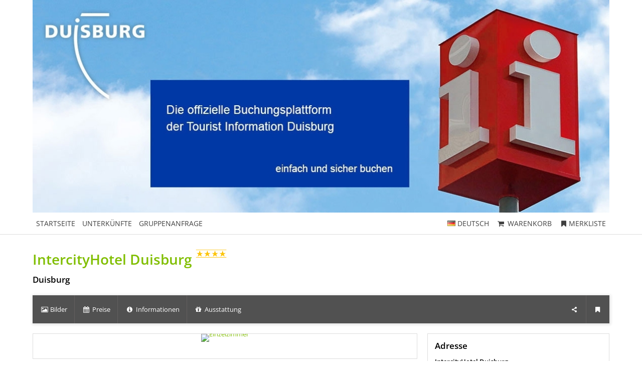

--- FILE ---
content_type: text/html; charset=UTF-8
request_url: https://tportal.tomas.travel/duisburgconvention/ukv/house/TUR00020110065140455
body_size: 13549
content:






<!DOCTYPE html>
<html lang="de" class="no-js">
<head>
    <meta charset="utf-8">
    <title>IntercityHotel Duisburg Duisburg | Duisburg Portal Unterkünfte</title>
    <script type="application/ld+json">

        {
            "@context" : "https://schema.org",
            "@type" : "WebSite",
            "name" : "Holidu Smart Destination",
            "url" : "https://tportal.tomas.travel/"
        }

</script>
    <meta name="viewport" content="width=device-width, initial-scale=1, maximum-scale=1, user-scalable=no">
<meta name="keywords" content="IntercityHotel Duisburg, Duisburg, " />
<meta name="description" content=" Für einen angenehmen und entspannten Aufenthalt sorgen 176  modern eingerichtete und schallisolierte Zimmer. Zur allgemeinen Ausstattung  zählen neben..." />
<meta name="language" content="de" />
<meta property="og:site_name" content="IntercityHotel Duisburg Duisburg | Duisburg Portal Unterkünfte" />
<meta property="og:title" content="IntercityHotel Duisburg Duisburg | Duisburg Portal Unterkünfte" />
<meta property="og:type" content="article" />
<meta property="og:url" content="https://tportal.toubiz.de/duisburgconvention/ukv/house/TUR00020110065140455" />
<meta property="og:description" content=" Für einen angenehmen und entspannten Aufenthalt sorgen 176  modern eingerichtete und schallisolierte Zimmer. Zur allgemeinen Ausstattung  zählen neben..." />
<meta property="og:image" content="https://cdn.tomas-travel.com/city/repository/TUR00020110065140455/TBX00020050000221441/TUR00020110250718056_sized_240_0.jpg" />
<meta property="og:image" content="https://cdn.tomas-travel.com/city/repository/TUR00020110065140455/TBX00020050000221441/TUR00020110250717642_sized_240_0.jpg" />
<meta property="og:image" content="https://cdn.tomas-travel.com/city/repository/TUR00020110065140455/TBX00020050000221441/TUR00020110250717730_sized_240_0.jpg" />
<meta property="og:image" content="https://cdn.tomas-travel.com/city/repository/TUR00020110065140455/TBX00020050000221441/TUR00020110250717914_sized_240_0.jpg" />
<meta property="og:image" content="https://cdn.tomas-travel.com/city/repository/TUR00020110065140455/TBX00020050000221441/TUR00020110250868461_sized_240_0.jpg" />
<meta property="og:image" content="https://cdn.tomas-travel.com/city/repository/TUR00020110065140455/TBX00020050000221441/TUR00020110250718099_sized_240_0.jpg" />
<link rel="canonical" href="https://tportal.toubiz.de/duisburgconvention/ukv/house/TUR00020110065140455" />
    <link rel="stylesheet" href="/default/ng/css/tp-taurus.min.css">

    <link rel="stylesheet" href="/duisburgconvention/ng/css/theme.css">
    <link rel="icon" type="image/png" href="/duisburgconvention/img/favicon.png" />
    <link href="/duisburgconvention/img/favicon.png" rel="apple-touch-icon-precomposed" />


    <script type="text/javascript">


        var configName = 'duisburgconvention';
        var ttlanguage = 'de';
        var ttModuleName = 'ukv';
        var loadDynamicWhiteList = false;
        var showCalendarLegend = false;
        var showFullDarkGreenDaysOnly = false;
        var TP_MAP_NEW_INFOWINDOW = true;
        var TP_MAP_INTEGRATION = 'google';
        var TP_MAP_GOOGLE_KEY = '';
        var TP_COOKIECONSENT = '0';
        var TP_TRUSTYOUKEY = '14f7ff72-72e8-44c6-a750-4b232b5bd27f';
        var showIFrameVersion=false;
        
        
        function addslashes(str) {
            str = str.replace(/\\/g, '\\\\');
            str = str.replace(/\'/g, '\\\'');
            str = str.replace(/\"/g, '\\"');
            str = str.replace(/\0/g, '\\0');
            return str;
        }
        

    </script>

        
<script type="text/javascript">
    var allowedCookieConsent = false;
</script>


    <script src="/default/ng/js/tp-taurus-head.min.js"></script>



<script>
    var idCustomDimensionRate = '3';

    
    // initialize dataLayer
    var dataLayer = dataLayer || [];

    // pages to trigger product impressions
    function measureProductImpression() {
        return !!document.querySelector('body.tp-ukv-, body.tp-ukv-result, body.tp-ukv-search, body.tp-offer-, body.tp-offer-search, body.tp-artikel-, body.tp-package-, body.tp-guide-, body.tp-ticket-, body.tp-experience-');
    }

    // pages to trigger product details
    function measureProductDetail() {
        return !!document.querySelector('body.tp-ukv-house, body.tp-offer-detail, body.tp-artikel-detail, body.tp-package-detail1, body.tp-guide-detail, body.tp-ticket-detail2, body.tp-experience-detail');
    }

    // measure product clicks
    function measureProductClick() {
        return !!document.querySelector('body.tp-ukv-, body.tp-ukv-result, body.tp-ukv-search, body.tp-offer-, body.tp-offer-search, body.tp-artikel-, body.tp-package-, body.tp-guide-, body.tp-ticket-, body.tp-experience-');
    }

    // Measuring Checkout
    function measureCheckout() {
        return !!document.querySelector('body.tp-shoppingcart-');
    }

    function measurePurchase() {
        return !!document.querySelector('body.tp-shoppingcart-bookingsuccess');
    }

    function measureAddToCart() {
        return !!document.getElementById('EET_AddToCart');
    }

    function measureRemoveFromCart() {
        return !!document.getElementById('EET_RemoveFromCart');
    }

    /*
     * create google product impression object
     */
    function createProductImpression(beginIndex, endIndex) {
        // '.tb-results__list > li' => results for experience module
        var serviceProviders = document.querySelectorAll('.js-tp-results-container .js-tp-results-item, .tb-results__list > li');

        var paging_currentpage = document.querySelector('[data-gtm_paging_currentpage]') ? document.querySelector('[data-gtm_paging_currentpage]').dataset.gtm_paging_currentpage : 1;
        var googleImpressions  = [];
        var currencyCode = "EUR";
        var totalPrice = 0;
        beginIndex = beginIndex || 0;
        endIndex = endIndex || serviceProviders.length - 1;

        for (var index = beginIndex; index <= endIndex; index++) {
            var id       = serviceProviders[index].dataset.gtm_id       || (serviceProviders[index].querySelector('[data-gtm_id]') ? serviceProviders[index].querySelector('[data-gtm_id]').dataset.gtm_id : '');
            var name     = serviceProviders[index].dataset.gtm_name     || (serviceProviders[index].querySelector('[data-gtm_name]') ? serviceProviders[index].querySelector('[data-gtm_name]').dataset.gtm_name : '');
            var brand    = serviceProviders[index].dataset.gtm_brand    || (serviceProviders[index].querySelector('[data-gtm_brand]') ? serviceProviders[index].querySelector('[data-gtm_brand]').dataset.gtm_brand : '');
            var price    = serviceProviders[index].dataset.gtm_price    || (serviceProviders[index].querySelector('[data-gtm_price]') ? serviceProviders[index].querySelector('[data-gtm_price]').dataset.gtm_price : 0);
            var variant  = serviceProviders[index].dataset.gtm_variant  || (serviceProviders[index].querySelector('[data-gtm_variant]') ? serviceProviders[index].querySelector('[data-gtm_variant]').dataset.gtm_variant : '');
            var category = serviceProviders[index].dataset.gtm_category || (serviceProviders[index].querySelector('[data-gtm_category]') ? serviceProviders[index].querySelector('[data-gtm_category]').dataset.gtm_category : '');

            if (id || name) {
                googleImpressions.push({
                   'item_name': name, // Name Leistungsträger
                   'item_id': id, // TOMAS-ID
                   'price': parseFloat(price), // Liste: Ab-Preis; Vakanz: echter Preis
                   'item_brand': name, // Name Leistungsträger
                   'item_category': category, // touristicType
                   'item_variant': variant, // Name der Leistung
                   'item_list_name': 'Search Results', //
                   'index': ((paging_currentpage - 1) * 10) + index, // Position in der Trefferliste
                 });
                totalPrice += parseFloat(price);
            }
        };

        // all service providers should have the same currency so we take only the first value we get.
        var currency = document.querySelector('[data-gtm_currency]') ? document.querySelector('[data-gtm_currency]').dataset.gtm_currency : '';

        var productImpression = {
            'event': 'view_item_list',
            'ecommerce': {
                'currency': currency,
                'value': parseFloat(totalPrice),
                'items': googleImpressions
            }
        }

        return productImpression;
    }

    /*
     * create google product detail object
     */
    function createProductDetail() {
        var googleProducts = [];

        var id       = document.querySelector('[data-gtm_id]') ? document.querySelector('[data-gtm_id]').dataset.gtm_id : '';
        var name     = document.querySelector('[data-gtm_name]') ? document.querySelector('[data-gtm_name]').dataset.gtm_name : '';
        var brand    = document.querySelector('[data-gtm_brand]') ? document.querySelector('[data-gtm_brand]').dataset.gtm_brand : name;
        var price    = document.querySelector('[data-gtm_price]') ? document.querySelector('[data-gtm_price]').dataset.gtm_price : 0;
        var category = document.querySelector('[data-gtm_category]') ? document.querySelector('[data-gtm_category]').dataset.gtm_category : '';
        var variant  = document.querySelector('[data-gtm_variant]') ? document.querySelector('[data-gtm_variant]').dataset.gtm_variant : '';
        var currencyCode = document.querySelector('[data-gtm_currency]') ? document.querySelector('[data-gtm_currency]').dataset.gtm_currency : 'EUR';
        if (id || name) {
            googleProducts.push({
                'item_name': name, // Name Leistungsträger
                'item_id': id, // TOMAS-ID
                'price': parseFloat(price), // Liste: Ab-Preis; Vakanz: echter Preis
                'item_brand': brand, // Name Leistungsträger
                'item_category': category, // touristicType
                'item_variant': variant // Name der Leistung
            });
        }

        var productDetail = {
            'event': 'view_item',
            'ecommerce': {
                'currency': currencyCode,
                'value': parseFloat(price),
                'items': googleProducts
            }
        }

        return productDetail;
    }

    /*
     * create google checkout object
     */
    function createCheckout(step) {
        var cartItems = document.querySelectorAll('.cart-content .cart-item');
        var googleProducts = [];
        var currencyCode = "EUR";
        var totalPrice = 0;
        cartItems.forEach(function(cartItem, index) {
            var id       = cartItem.dataset.gtm_id;
            var name     = cartItem.dataset.gtm_name;
            var variant  = cartItem.dataset.gtm_variant;
            var price    = cartItem.dataset.gtm_price;
            var currency    = cartItem.dataset.gtm_currency;
            var category = cartItem.dataset.gtm_category;
            var quantity = cartItem.dataset.gtm_quantity;
            var rate     = cartItem.dataset.gtm_rate;

            if (id || name) {
                googleProduct = {
                    'item_name': name, // Name Leistungsträger
                    'item_id': id, // TOMAS-ID
                    'price': parseFloat(price), // Liste: Ab-Preis; Vakanz: echter Preis
                    'item_brand': name, // Name Leistungsträger
                    'item_category': category, // touristicType
                    'item_variant': variant, // Leistung
                    'quantity': parseInt(quantity, 10), // Anzahl
                    'index': index
                };
                currencyCode = currency;
                // Rate der gebuchten Leistung
                if (idCustomDimensionRate && rate) {
                    googleProduct['dimension' + idCustomDimensionRate] = rate;
                }

                totalPrice += (parseFloat(price) * parseFloat(quantity));
                googleProducts.push(googleProduct);
            }
        });
        var eventName = 'begin_checkout';
        // if (step == 1) {
        //     eventName = 'view_cart';
        // }
        var productCheckout = {
            'event': eventName,
            'ecommerce': {
                'currency': currencyCode,
                'value': parseFloat(totalPrice),
                'items': googleProducts,
                'step': step
            }
        }

        return productCheckout;
    }

    /*
     * create google product purchase object
     */
    function createPurchase() {
        var cartItems = document.querySelectorAll('.cart-content .cart-item');
        var googleProducts = [];

        var revenue     = document.querySelector('[data-gtm_revenue]') ? document.querySelector('[data-gtm_revenue]').dataset.gtm_revenue : '';
        var purchaseID  = document.querySelector('[data-gtm_purchase_id]') ? document.querySelector('[data-gtm_purchase_id]').dataset.gtm_purchase_id : '';
        var affiliation = document.querySelector('[data-gtm_affiliation]') ? document.querySelector('[data-gtm_affiliation]').dataset.gtm_affiliation : '';
        var currency = document.querySelector('[data-gtm_currency]') ? document.querySelector('[data-gtm_currency]').dataset.gtm_currency : 'EUR';

        cartItems.forEach(function(cartItem, index) {
            var id       = cartItem.dataset.gtm_id || (cartItem.querySelector('[data-gtm_id]') ? cartItem.querySelector('[data-gtm_id]').dataset.gtm_id : '');
            var name     = cartItem.dataset.gtm_name || (cartItem.querySelector('[data-gtm_name]') ? cartItem.querySelector('[data-gtm_name]').dataset.gtm_name : '');
            var variant  = cartItem.dataset.gtm_variant || (cartItem.querySelector('[data-gtm_variant]') ? cartItem.querySelector('[data-gtm_variant]').dataset.gtm_variant : '');
            var price    = cartItem.dataset.gtm_price || (cartItem.querySelector('[data-gtm_price]') ? cartItem.querySelector('[data-gtm_price]').dataset.gtm_price : '');
            var item_currency    = cartItem.dataset.gtm_currency || (cartItem.querySelector('[data-gtm_currency]') ? cartItem.querySelector('[data-gtm_currency]').dataset.gtm_currency : 'EUR');
            var category = cartItem.dataset.gtm_category || (cartItem.querySelector('[data-gtm_category]') ? cartItem.querySelector('[data-gtm_category]').dataset.gtm_category : '');
            var quantity = cartItem.dataset.gtm_quantity || (cartItem.querySelector('[data-gtm_quantity]') ? cartItem.querySelector('[data-gtm_quantity]').dataset.gtm_quantity : '');
            quantity = parseInt(quantity, 10);
            var dimensionFromID   = cartItem.dataset.gtm_custom_dimension_from_id || (cartItem.querySelector('[data-gtm_custom_dimension_from_id]') ? cartItem.querySelector('[data-gtm_custom_dimension_from_id]').dataset.gtm_custom_dimension_from_id : '');
            var dimensionNightsID = cartItem.dataset.gtm_custom_dimension_nights_id || (cartItem.querySelector('[data-gtm_custom_dimension_nights_id]') ? cartItem.querySelector('[data-gtm_custom_dimension_nights_id]').dataset.gtm_custom_dimension_nights_id : '');
            var dim1 = 'dimension' + parseInt(dimensionFromID, 10);
            var dim2 = 'dimension' + parseInt(dimensionNightsID, 10);
            var arrivalDate = cartItem.dataset.gtm_custom_dimension_from || (cartItem.querySelector('[data-gtm_custom_dimension_from]') ? cartItem.querySelector('[data-gtm_custom_dimension_from]').dataset.gtm_custom_dimension_from : '');
            var duration    = cartItem.dataset.gtm_custom_dimension_nights || (cartItem.querySelector('[data-gtm_custom_dimension_nights]') ? cartItem.querySelector('[data-gtm_custom_dimension_nights]').dataset.gtm_custom_dimension_nights : '');
            var rate = cartItem.dataset.gtm_rate || (cartItem.querySelector('[data-gtm_rate]') ? cartItem.querySelector('[data-gtm_rate]').dataset.gtm_rate : '');

            if (id || name) {
                var prod = {
                    'item_name': name,           // Name Leistungsträger
                    'item_id': id,               // TOMAS-ID
                    'price': parseFloat(price),         // Liste: Ab-Preis; Vakanz: echter Preis
                    'item_brand': name,          // Name Leistungsträger
                    'item_category': category,   // touristicType
                    'item_variant': variant,     // Leistung
                    'quantity': quantity,    // Anzahl
                    'index': index
                };

                // von-Datum der gebuchten Leistung, YYYY-MM
                if (dim1 && arrivalDate) {
                    prod[dim1] = arrivalDate;
                }

                // Anzahl Nächte der gebuchten Leistung
                if (dim2 && duration) {
                    prod[dim2] = duration;
                }

                // Rate der gebuchten Leistung
                if (idCustomDimensionRate && rate) {
                    prod['dimension' + idCustomDimensionRate] = rate;
                }

                googleProducts.push(prod);
            }
        });

        var purchase = {
            'event': 'purchase',
            'ecommerce': {
                'transaction_id': purchaseID,
                'affiliation': affiliation,
                'value': parseFloat(revenue),
                'currency': currency,
                'items': googleProducts
            }


        }

        return purchase;
    }

    /*
     * create google product click object
     */
    function createProductClick(product) {
        var googleProducts = [];

        var id       = product.dataset.gtm_id || (product.querySelector('[data-gtm_id]') ? product.querySelector('[data-gtm_id]').dataset.gtm_id : '');
        var name     = product.dataset.gtm_name || (product.querySelector('[data-gtm_name]') ? product.querySelector('[data-gtm_name]').dataset.gtm_name : '');
        var brand    = product.dataset.gtm_brand || (product.querySelector('[data-gtm_brand]') ? product.querySelector('[data-gtm_brand]').dataset.gtm_brand : '');
        var price    = product.dataset.gtm_price || (product.querySelector('[data-gtm_price]') ? product.querySelector('[data-gtm_price]').dataset.gtm_price : 0);
        var variant  = product.dataset.gtm_variant || (product.querySelector('[data-gtm_variant]') ? product.querySelector('[data-gtm_variant]').dataset.gtm_variant : '');
        var category = product.dataset.gtm_category || (product.querySelector('[data-gtm_category]') ? product.querySelector('[data-gtm_category]').dataset.gtm_category : '');
        var currency = product.dataset.gtm_currency || (product.querySelector('[data-gtm_currency]') ? product.querySelector('[data-gtm_currency]').dataset.gtm_currency : 'EUR');

        if (id || name) {
            googleProducts.push({
               'item_name': name, // Name Leistungsträger
               'item_id': id, // TOMAS-ID
               'price': parseFloat(price), // leer
               'item_brand': name, // Name Leistungsträger
               'item_category': category, // touristicType
               'item_variant': variant
             });
        }

        var productClick = {
            'event': 'select_item',
            'ecommerce': {
                'currency': currency,
                'value': parseFloat(price),
                'items': googleProducts,
            }
        }
        return productClick;
    }

    /*
     * create google add to cart object
     */
    function createAddToCart() {
        var actionEl = document.getElementById('EET_AddToCart');
        var productDetail;
        var googleProducts = [];
        var currency = actionEl.dataset.gtm_currency;
        var productIds = actionEl.dataset.gtm_product_ids;
        var totalPrice = 0;
        if (productIds) {
            productIds = productIds.split(',');

            for (var i = 0; i < productIds.length; i++) {
                var cartItem = document.querySelector('.cart-content .cart-item[data-gtm_product_id="' + productIds[i] + '"]');

                var id       = cartItem.dataset.gtm_id;
                var name     = cartItem.dataset.gtm_name;
                var brand    = cartItem.dataset.gtm_brand;
                var price    = cartItem.dataset.gtm_price;
                var category = cartItem.dataset.gtm_category;
                var variant  = cartItem.dataset.gtm_variant;
                var quantity = cartItem.dataset.gtm_quantity;
                var rate     = cartItem.dataset.gtm_rate;

                if (id || name) {
                    googleProduct = {
                        'item_name': name,           // Name Leistungsträger
                        'item_id': id,               // TOMAS-ID Leistungsträger
                        'price': parseFloat(price),         // echter Preis
                        'item_brand': name,          // Name Leistungsträger
                        'item_category': category,   // touristicType
                        'item_variant': variant,     // Name der Leistung
                        'quantity': parseInt(quantity, 10),    // Anzahl
                        'index': i

                    };

                    // Rate der gebuchten Leistung
                    if (idCustomDimensionRate && rate) {
                        googleProduct['dimension' + idCustomDimensionRate] = rate;
                    }
                    totalPrice += parseFloat(price);
                    googleProducts.push(googleProduct);
                }
            }

            productDetail = {
                'event': 'add_to_cart',
                'ecommerce': {
                    'currency': currency,
                    'value': parseFloat(totalPrice),
                    'items': googleProducts
                }
            }
        }

        return productDetail;
    }

    /*
     * creates google add to cart object from data created in ttModule->getAddToCardObject() and returned by ajax call
     */
    function createAddToCartFromObject(data) {
        var productDetail;
        var googleProducts = [];
        var currency = data.total.currency;

        if (data.added) {
            for (var i = 0; i < data.added.length; i++) {
                var id       = data.added[i].serviceProviderID;
                var name     = data.added[i].serviceProviderDescribingName;
                var brand    = data.added[i].serviceProviderDescribingName;
                var price    = String(data.added[i].price.value);
                var category = data.added[i].touristicType;
                var variant  = data.added[i].serviceDescribingName;
                var quantity = String(data.added[i].numberOfUnits);
                var rate     = data.added[i].bookingRateName;

                if (id || name) {
                    googleProduct = {
                        'item_name': name,           // Name Leistungsträger
                        'item_id': id,               // TOMAS-ID Leistungsträger
                        'price': parseFloat(price),         // echter Preis
                        'item_brand': name,          // Name Leistungsträger
                        'item_category': category,   // touristicType
                        'item_variant': variant,     // Name der Leistung
                        'quantity': parseInt(quantity, 10),    // Anzahl
                        'index': i
                    }

                    // Rate der gebuchten Leistung
                    if (idCustomDimensionRate && rate) {
                        googleProduct['dimension' + idCustomDimensionRate] = rate;
                    }

                    googleProducts.push(googleProduct);
                }
            }
        }

        productDetail = {
            'event': 'add_to_cart',
            'ecommerce': {
                'currency': currency,
                'value': parseFloat(data.total.value),
                'items': googleProducts
            }
        }

        return productDetail;
    }


    /*
     * create google remove from cart object
     */
    function createRemoveFromCart() {
        var actionEl = document.getElementById('EET_RemoveFromCart');
        var googleProducts = [];

        var id       = actionEl.dataset.gtm_id;
        var name     = actionEl.dataset.gtm_name;
        var brand    = actionEl.dataset.gtm_brand;
        var price    = actionEl.dataset.gtm_price;
        var currency = actionEl.dataset.gtm_currency;
        var category = actionEl.dataset.gtm_category;
        var variant  = actionEl.dataset.gtm_variant;
        var quantity = actionEl.dataset.gtm_quantity;
        var rate     = actionEl.dataset.gtm_rate;

        if (id || name) {
            googleProduct = {
                'item_name': name,           // Name Leistungsträger
                'item_id': id,               // TOMAS-ID Leistungsträger
                'price': parseFloat(price),         // echter Preis
                'item_brand': name,          // Name Leistungsträger
                'item_category': category,   // touristicType
                'item_variant': variant,     // Name der Leistung
                'quantity': parseInt(quantity, 10), // Anzahl
                'index': 0
            };

            // Rate der gebuchten Leistung
            if (idCustomDimensionRate && rate) {
                googleProduct['dimension' + idCustomDimensionRate] = rate;
            }

            googleProducts.push(googleProduct);
        }

        productDetail = {
            'event': 'remove_from_cart',
            'ecommerce': {
                'currency': currency,
                'value': parseFloat(price),
                'items': googleProducts
            }
        }

        return productDetail;
    }

    /*
     * helper function to attach on click handler to service provider
     */
    function addServiceProvidersEventListener(serviceProvider) {
        var serviceProvidersLinks = serviceProvider.querySelectorAll(
            '.tp-media-image > a,' +
            '.tp-box-headline > a,' +
            'a.pure-button.tp-btn-details,' +
            'a.pure-button.tp-btn-add,' +
            'a.tp-ticket-button-tertiary, ' +
            'a.tb-teaser'
        );

        serviceProvidersLinks.forEach(function(spl, index) {
            spl.addEventListener("click", function(event) {
                console.log('gtm measure product click');
                var resultItem = this.closest('[data-gtm_id]');

                if (resultItem) {
                    dataLayer.push(createProductClick(resultItem));
                }
            });
        });
    }

    /*
     * helper function to attach on click handler to tooltips (e.g. date buttons for offers)
     */
    function addTooltipEventListener() {
        $( document ).on( "click", ".tooltipster-box > .tooltipster-content > a", function(event) {
            // get corresponding result item
            var resultID = $(this).attr('data-result_id');
            var resultItem = document.getElementById(resultID);

            if (resultItem) {
                console.log('gtm measure product click');
                dataLayer.push(createProductClick(resultItem));
            }
        });
    }

    /*!
     * Determine if an element is in the viewport
     * @param  {Node}    elem The element
     * @return {Boolean} Returns true if element is leaving the viewport
     */
    var leavesViewport = function (elem) {
        var isLeaving = false;

        if (elem) {
            var distance = elem.getBoundingClientRect();
            isLeaving = distance.top <= 0;
        }

        return isLeaving;
    };

    document.addEventListener("DOMContentLoaded", function() {
        if (measureProductImpression()) {
            console.log('gtm measure product impressions');

            var productImpressions = createProductImpression();
            dataLayer.push(productImpressions);

            var infiniteLastItem = productImpressions.ecommerce.items.length - 1;

            // Listen for infinite scroll event
            document.addEventListener('infinitescroll.append', function (e) {
                console.log('gtm measure product impressions');
                var productImpressions = createProductImpression(infiniteLastItem + 1);
                dataLayer.push(productImpressions);

                infiniteLastItem += productImpressions.ecommerce.items.length;
            }, false);
        }

        if (measureProductDetail()) {
            console.log('gtm measure product detail');
            dataLayer.push(createProductDetail());
        }

        // Measuring Product Clicks
        if (measureProductClick()) {
            var serviceProviders = document.querySelectorAll('.js-tp-results-container .js-tp-results-item, .tb-results__list > li');
            var beginIndex = 0;
            var endIndex   = serviceProviders.length - 1;

            for (var index = beginIndex; index <= endIndex; index++) {
                addServiceProvidersEventListener(serviceProviders[index]);
            }

            // Listen for infinite scroll event
            document.addEventListener('infinitescroll.append', function (e) {
                var serviceProviders = document.querySelectorAll('.js-tp-results-container .js-tp-results-item');
                beginIndex = endIndex + 1;
                endIndex   = serviceProviders.length - 1;

                for (var index = beginIndex; index <= endIndex; index++) {
                    addServiceProvidersEventListener(serviceProviders[index]);
                }
            }, false);

            addTooltipEventListener();
        }

        // handle "add to cart" events from event queue or ajax call
        if (measureAddToCart()) {
            console.log('gtm measure add to cart');
            dataLayer.push(createAddToCart());
        }

        // listen for addToCart event (from ajax call)
        document.addEventListener(
            'EET_AddToCart',
            function (e) {
                console.log('gtm measure add to cart (ajax)');
                dataLayer.push(createAddToCartFromObject(e.detail));
            },
            false
        );

        if (measureRemoveFromCart()) {
            console.log('gtm measure remove from cart');
            dataLayer.push(createRemoveFromCart());
        }

        if (measureCheckout()) {
            var step = 1;
            var cartBuyer = document.querySelector('#cart-buyer');

            // step 1:
            console.log('gtm measure checkout (step 1)');
            dataLayer.push(createCheckout(step));

            // step 2:
            // window.addEventListener('scroll', function (event) {
            //     if (step < 2 && leavesViewport(cartBuyer)) {
            //         step = 2;
            //         console.log('gtm measure checkout (step 2)');
            //         dataLayer.push(createCheckout(step));
            //     }
            // }, false);

            // step 3:
            var checkBookingBtn = document.querySelector('.js-shoppingcart-saveaddress-submit');

            if (checkBookingBtn) {
                checkBookingBtn.addEventListener('click', function (event) {
                    step = 3;
                    console.log('gtm measure checkout (step 3)');
                    dataLayer.push(createCheckout(step));
                }, false);
            }
        }

        if (measurePurchase()) {
            var purchaseID  = document.querySelector('[data-gtm_purchase_id]') ? document.querySelector('[data-gtm_purchase_id]').dataset.gtm_purchase_id : '';
            if (!successIsPushed(purchaseID)) {
                console.log('gtm measure purchase');
                dataLayer.push(createPurchase());
                saveSuccessPush(purchaseID);
            } else {
                console.log('purchase already pushed (GTM)');
            }
        }
    });
    function successIsPushed(id) {
        let stored = localStorage.getItem("tp-gtm-success")
        if (stored && stored === id) {
            return true
        }
        return false
    }

    function saveSuccessPush(id)  {
        localStorage.setItem("tp-gtm-success", id)
    }
    
</script>


    


<!-- Google tag (gtag.js) -->
<script  async src="https://www.googletagmanager.com/gtag/js?id=UA-699114-16"></script>

<script>
    function gtag(){dataLayer.push(arguments);}
    function tp_init_tp_analytics() {
        window.dataLayer = window.dataLayer || [];
        
        
        gtag('consent', 'default', {
            'ad_storage': 'granted',
            'analytics_storage': 'granted'
        });
        gtag('js', new Date());
        gtag('config', 'UA-699114-16', {
            
page_title : 'house ukv ' + addslashes(document.title),
            page_location: document.location.href

        });
        

        if (measureProductImpression()) {
            var productImpressions = createProductImpression();
            gtag('event', 'view_item_list', productImpressions.ecommerce);

            var infiniteLastItem = productImpressions.ecommerce.items.length - 1;
            // Listen for infinite scroll event
            document.addEventListener('infinitescroll.append', function (e) {
                var productImpressions = createProductImpression(infiniteLastItem + 1);
                gtag('event', 'view_item_list', productImpressions.ecommerce);
                infiniteLastItem += productImpressions.ecommerce.items.length;
            }, false);
        }

        if (measureProductDetail()) {
            var productDetail = createProductDetail();
            gtag("event", "view_item", productDetail.ecommerce );
        }

        // handle "add to cart" events from event queue or ajax call
        if (measureAddToCart()) {
            var addToCart = createAddToCart();
            gtag("event", "add_to_cart", addToCart.ecommerce);
        }

        // listen for addToCart event (from ajax call)
        document.addEventListener(
            'EET_AddToCart',
            function (e) {
                var addToCart = createAddToCartFromObject(e.detail);
                gtag("event", "add_to_cart", addToCart.ecommerce);
            },
            false
        );

        if (measureRemoveFromCart()) {
            var removeFromCart = createRemoveFromCart();
            gtag("event", "remove_from_cart", removeFromCart.ecommerce);
        }

        if (measureCheckout()) {
            var checkout = createCheckout(1);
            gtag("event", "begin_checkout", checkout.ecommerce );
        }
        if (measurePurchase()) {
            var purchaseID  = document.querySelector('[data-gtm_purchase_id]') ? document.querySelector('[data-gtm_purchase_id]').dataset.gtm_purchase_id : '';
            if (!successIsPushedGA(purchaseID)) {
                var purchase = createPurchase();
                gtag("event", "purchase", purchase.ecommerce);
                saveSuccessPushGA(purchaseID);
            } else {
                console.log('purchase already pushed(GA)');
            }
        }
    }

    function successIsPushedGA(id) {
        let stored = localStorage.getItem("tp-ga-success")
        if (stored && stored === id) {
            return true
        }
        return false
    }

    function saveSuccessPushGA(id)  {
        localStorage.setItem("tp-ga-success", id)
    }
    

        
        if (TP_COOKIECONSENT == "0") {
            document.addEventListener("DOMContentLoaded", tp_init_tp_analytics);
        }
        
</script>






</head>

<body class="tp-body tp-ukv-house">

<div id="outdated-browser" class="hidden cart-hidden-element">
	<div class="tp-box tp-wysiwyg tp-message tp-message-warning">
		<div class="tp-box-frame">
			Sie verwenden einen veralteten Browser. Um Sicherheitslücken Ihres Browsers zu schließen und dessen Nutzerfreundlichkeit zu verbessern <strong><a href="http://browsehappy.com/" target="_blank" rel="noopener noreferrer nofollow">updaten Sie bitte ihren Browser.</a></strong>
		</div>
	</div>
</div>


	<style lang="css" >
		@media screen and (-ms-high-contrast: active),
		screen and (-ms-high-contrast: none) {
			/* IE10+ specific styles go here */
			#outdated-browser {
				display: block !important;
			}
		}
	</style>



<div id="js-tp-ping" class="tp-wrapper tp-ukv"
     >

            
        






<div class="tp-standalone tp-standalone-header">
    <img src="/duisburgconvention/img/header.jpg" alt="Header Image">
</div>


<nav class="tp-standalone tp-standalone-navbar">
    <div class="tp-container">

<!-- nav desktop right -->
<ul class="tp-list-unstyled tp-list-inline tp-standalone-navbar-meta">
<li class="tp-standalone-navbar-item tp-tooltip js-tp-tooltip" data-tp-tooltip-maxwidth="320"
    data-tp-tooltip-trigger="click" data-tp-tooltip-theme="tp-tooltip-navbar">
    <div class="tp-standalone-navbar-link" title="Sprachauswahl">
<span class="tp-flag-de"></span>
<span class="tp-standalone-navbar-text"> deutsch</span>
        <div class="tp-tooltip-content">
            <div class="pure-button-stacked">
<a class="pure-button" href="?lang=de"><span
            class="tp-flag-de"></span> deutsch
</a>
<a class="pure-button" href="?lang=en"><span
            class="tp-flag-en"></span> englisch
</a>
            </div>
        </div>
    </div>
</li>
<li class="tp-standalone-navbar-item">
    <a class="tp-standalone-navbar-link" href="/duisburgconvention/cart">
        <span class="tp-icon-basket"></span>
        <span class="tp-standalone-navbar-text">Warenkorb</span>
    </a>
</li>
<li class="tp-standalone-navbar-item">
    <a class="tp-standalone-navbar-link" href="/duisburgconvention/clipboard">
        <span class="tp-icon-bookmark"></span><span
                class="tp-standalone-navbar-text">Merkliste</span>
    </a>
</li>
</ul>
<!-- end nav desktop right -->

        <ul class="tp-list-unstyled tp-list-inline tp-standalone-navbar-main">
<li class="tp-standalone-navbar-item">
    <a class="tp-standalone-navbar-link" href="/duisburgconvention/start">
        <span class="tp-standalone-navbar-text">Startseite</span>
    </a>
</li>
<li class="tp-standalone-navbar-item">
    <a class="tp-standalone-navbar-link" href="/duisburgconvention/ukv/search?reset=1">
        <span class="tp-standalone-navbar-text">Unterkünfte</span>
    </a>
</li>

<li class="tp-standanlone-navbar-item">
    <a class="tp-standalone-navbar-link"
       href="/duisburgconvention/ukv/groupsform?reset=1">
        <span class="tp-standalone-navbar-text">Gruppenanfrage</span>
    </a>
</li>


    </ul>

    <ul class="tp-list-unstyled tp-list-inline tp-standalone-navbar-main-mobile">
        <li class="tp-standalone-navbar-item tp-tooltip js-tp-tooltip" data-tp-tooltip-maxwidth="320"
            data-tp-tooltip-trigger="click" data-tp-tooltip-theme="tp-tooltip-navbar">
            <div class="tp-standalone-navbar-link" title="Menü">
                <span class="tp-icon-menu"></span><span
                        class="tp-standalone-navbar-text"> MENÜ</span>

                <div class="tp-tooltip-content">
                    <div class="pure-button-stacked">
<a class="pure-button"
   href="/duisburgconvention/start">Startseite</a>
<a class="pure-button"
   href="/duisburgconvention/ukv/search?reset=1">Unterkünfte</a>
<a class="pure-button"
   href="/duisburgconvention/ukv/groupsform?reset=1">Gruppenanfrage</a>
                    </div>
                </div>
            </div>
        </li>
    </ul>
    </div>
</nav>

<article class="tp-container tp-main tp-detail " 
         itemscope itemtype="http://schema.org/Hotel">

    
    













<header class="tp-header">

            
    <h1 class="tp-header-headline tp-headline-primary" data-gtm_name="IntercityHotel Duisburg" data-gtm_category="Hotel">
        IntercityHotel Duisburg
        <meta itemprop="name" content="IntercityHotel Duisburg" >
        
        

<div class="tp-stars">
    
<span class="tp-tooltip js-tp-tooltip">
<img data-tp-src="/default/ng/img/stars/stars_gft_4.svg" alt="**** - DEHOGA klassifiziert">
</span>
<span class="tp-tooltip-content">
    <p><strong>DEHOGA Klassifizierung</strong></p>
        
        <p>Vom DEHOGA (Deutscher Hotel- und Gaststättenverband) klassifiziertes Haus.</p>
</span>
    </div>
    </h1>

    
    
    <h2 class="tp-header-location tp-headline-secondary">Duisburg</h2>
</header>





<nav class="tp-subnav js-tp-subnav">
    <ul class="tp-list-unstyled tp-list-inline tp-subnav-meta">
<li class="tp-subnav-item tp-tooltip js-tp-tooltip" data-tp-tooltip-maxwidth="160" data-tp-tooltip-trigger="click">
    <div class="tp-subnav-link" title="Teilen">
        <span class="tp-icon-share"></span><span class="tp-subnav-text"> Teilen</span>
        <div class="tp-tooltip-content">
            <div class="pure-button-stacked">
                <a class="pure-button tp-btn-facebook js-tp-social" data-tp-social="facebook" href="#" title="Diese Seite auf Facebook teilen"><span class="tp-icon-facebook"></span> Share</a>
                <a class="pure-button tp-btn-twitter js-tp-social" data-tp-social="twitter" href="#" title="Diese Seite auf Twitter teilen"><span class="tp-icon-twitter"></span> Tweet</a>
                <a class="pure-button tp-btn-mail js-tp-social" data-tp-social="mail" href="#"><span class="tp-icon-mail"></span> E-Mail</a>
                <a class="pure-button tp-btn-pinterest js-tp-social" data-tp-social="pinterest" href="#"><span class="tp-icon-pinterest"></span> Pin</a>
                <a class="pure-button tp-btn-whatsapp js-tp-social" data-tp-social="whatsapp" href="#"><span class="tp-icon-whatsapp"></span> Share</a>
            </div>
        </div>
    </div>
</li><li class="tp-subnav-item tp-tooltip js-tp-tooltip" data-tp-tooltip-maxwidth="180" data-tp-tooltip-trigger="click">
    <div class="tp-subnav-link" title="Gastgeber merken">
        <span class="tp-icon-bookmark"></span><span class="tp-subnav-text">Gastgeber merken</span>
        <div class="tp-tooltip-content">
            <div class="pure-button-stacked">
<a class="pure-button tp-btn-host" href="/duisburgconvention/clipboard/addhouse/TUR00020110065140455">Gastgeber merken</a>
<a class="pure-button tp-btn-bookmark" href="/duisburgconvention/clipboard">Merkliste zeigen</a>
            </div>
        </div>
    </div>
</li>
    </ul>
    <ul class="tp-list-unstyled tp-list-inline tp-subnav-main">
        <li class="tp-subnav-item">
            <a class="tp-subnav-link smooth-scroll" href="#tp-anchor-images"><span class="tp-icon-picture"></span><span class="tp-subnav-text"> Bilder</span></a>
        </li>
<li class="tp-subnav-item">
    <a class="tp-subnav-link smooth-scroll" href="#tp-anchor-services"><span class="tp-icon-calendar"></span><span class="tp-subnav-text"> Preise</span></a>
</li>
        <li class="tp-subnav-item">
            <a class="tp-subnav-link smooth-scroll" href="#tp-anchor-description"><span class="tp-icon-info-circled"></span><span class="tp-subnav-text"> Informationen</span></a>
        </li>
        <li class="tp-subnav-item">
            <a class="tp-subnav-link smooth-scroll" href="#tp-anchor-features"><span class="tp-icon-gift"></span><span class="tp-subnav-text"> Ausstattung</span></a>
        </li>
        <li class="tp-subnav-item">
            <a class="tp-subnav-link smooth-scroll" href="#tp-anchor-rating"><span class="tp-icon-thumbs-up"></span><span class="tp-subnav-text"> Bewertungen</span></a>
        </li>
        <li class="tp-subnav-item">
            <a class="tp-subnav-link smooth-scroll" href="#tp-anchor-map"><span class="tp-icon-location"></span><span class="tp-subnav-text"> Anreise</span></a>
        </li>
    </ul>
</nav>

<div class="pure-g" data-gtm_id="TUR00020110065140455">
    <div class="pure-u-1 pure-u-md-2-3 tp-content">

                
<section class="tp-box tp-gallery js-tp-gallery" id="tp-anchor-images">
    <meta itemprop="image" content="https://cdn.tomas-travel.com/city/repository/TUR00020110065140455/TBX00020050000221441/TUR00020110250718056_sized_320_0.jpg"/>







<a  class="tp-gallery-first js-tp-gallery-item" href="https://cdn.tomas-travel.com/city/repository/TUR00020110065140455/TBX00020050000221441/TUR00020110250718056_sized_800_0.jpg"
                        data-title="Einzelzimmer">
    <img src="https://cdn.tomas-travel.com/city/repository/TUR00020110065140455/TBX00020050000221441/TUR00020110250718056_sized_800_0.jpg" alt="Einzelzimmer"/>
</a>



<div class="tp-gallery-preview">

<a  class="tp-gallery-preview-item js-tp-gallery-item" href="https://cdn.tomas-travel.com/city/repository/TUR00020110065140455/TBX00020050000221441/TUR00020110250717642_sized_800_0.jpg"
                        data-title="Bar">
    <img class="tp-gallery-preview-image" data-tp-src="https://cdn.tomas-travel.com/city/repository/TUR00020110065140455/TBX00020050000221441/TUR00020110250717642_sized_320_0.jpg" alt="Bar"/>
</a>




<a  class="tp-gallery-preview-item js-tp-gallery-item" href="https://cdn.tomas-travel.com/city/repository/TUR00020110065140455/TBX00020050000221441/TUR00020110250717730_sized_800_0.jpg"
                        data-title="Lobby">
    <img class="tp-gallery-preview-image" data-tp-src="https://cdn.tomas-travel.com/city/repository/TUR00020110065140455/TBX00020050000221441/TUR00020110250717730_sized_320_0.jpg" alt="Lobby"/>
</a>




<a  class="tp-gallery-preview-item js-tp-gallery-item" href="https://cdn.tomas-travel.com/city/repository/TUR00020110065140455/TBX00020050000221441/TUR00020110250717914_sized_800_0.jpg"
                        data-title="Restaurant">
    <img class="tp-gallery-preview-image" data-tp-src="https://cdn.tomas-travel.com/city/repository/TUR00020110065140455/TBX00020050000221441/TUR00020110250717914_sized_320_0.jpg" alt="Restaurant"/>
</a>




<a  class="tp-gallery-preview-item js-tp-gallery-item" href="https://cdn.tomas-travel.com/city/repository/TUR00020110065140455/TBX00020050000221441/TUR00020110250868461_sized_800_0.jpg"
                        data-title="Aussenansicht">
    <img class="tp-gallery-preview-image" data-tp-src="https://cdn.tomas-travel.com/city/repository/TUR00020110065140455/TBX00020050000221441/TUR00020110250868461_sized_320_0.jpg" alt="Aussenansicht"/>
</a>




<a  class="tp-gallery-preview-item js-tp-gallery-item" href="https://cdn.tomas-travel.com/city/repository/TUR00020110065140455/TBX00020050000221441/TUR00020110250718099_sized_800_0.jpg"
                        data-title="Twinroom">
    <img class="tp-gallery-preview-image" data-tp-src="https://cdn.tomas-travel.com/city/repository/TUR00020110065140455/TBX00020050000221441/TUR00020110250718099_sized_320_0.jpg" alt="Twinroom"/>
</a>
</div>

</section>

                                                        
                        
                
            <!-- HOUSE LODGINGS -->
















<script type="text/javascript">
    var ukv_dayRange = 1;
    var loadDynamicWhiteList = true;
    </script>





<a id="tp-anchor-search"></a>
<form class="tp-box tp-search pure-form tp-search-detail tp-search-detail-ukv" action="/duisburgconvention/ukv/house/TUR00020110065140455" method="GET"
                      >

    
    <h2 class="tp-box-frame tp-box-headline tp-headline-secondary" data-tp-collapse="quickfinder-search">
        <span class="tp-icon-plus-circled"></span>
<span class="tp-icon-calendar tp-quickfinder-mobile-icon"></span>
Verfügbarkeit prüfen    </h2>

    <fieldset class="tp-box-frame" data-tp-collapse-target="quickfinder-search">
        <input type="hidden" name="serviceProviderID" value="TUR00020110065140455"/>

        <div class="pure-g pure-g-10">
    <div class="pure-u-1 pure-u-qf-1 pure-u-sm-1-2">

        <div class="pure-g pure-g-10">

            <div class="pure-u-1-2 pure-u-sm-1-2 pure-form-group">
                <label for="tp-search--from">Anreise</label>

                <div class="pure-input-group">
                    <input id="tp-search--from"
                           class="pure-input-1 js-tp-datepicker tp-datepicker-field js-tp-dateunknown-disabled"
                           name="date_from"
                           type="text"
                           data-tp-datepicker-from="datepicker-id-default"
data-tp-datepicker-view="detail"
data-spID="TUR00020110065140455"
placeholder="Check-In" value="">
                    <span class="tp-icon-calendar pure-input-group-addon"></span>
                </div>
            </div>

            <div class="pure-u-1-2 pure-u-sm-1-2 pure-form-group">
                <label for="tp-search--to">Abreise</label>

                <div class="pure-input-group">
                    <input id="tp-search--to"
                           class="pure-input-1 js-tp-datepicker tp-datepicker-field js-tp-dateunknown-disabled"
                           name="date_to"
                           type="text"
                           data-tp-datepicker-to="datepicker-id-default"
data-tp-datepicker-view="detail"
data-spID="TUR00020110065140455"
placeholder="Check-Out" value="">
                    <span class="tp-icon-calendar pure-input-group-addon"></span>
                </div>
            </div>

        </div>


    </div>

<div class="pure-u-1 pure-u-qf-1 pure-u-sm-1-2">
    <div class="pure-g pure-g-10 js-tp-dateunknown-hidden">

        <div class="pure-u-1-2 pure-u-qf-1-2 pure-u-sm-1-2 pure-form-group">
            <label for="tp-search--a">Erwachsene</label>
            <div class="pure-select pure-input-1">
                <select id="tp-search--a"
                        class="pure-input-1 js-search-groups"
                        data-tp-groups-min="10"
                        data-tp-groups-text='Bei Anfragen für Gruppen nutzen Sie bitte unser &lt;a title=&quot;Gruppenbuchungsformular&quot; href=&quot;http://tportal.toubiz.de/duisburg/ukv/groupsform?reset=1&quot;&gt;Gruppenbuchungsformular&lt;/a&gt;.'
                        data-tp-toggle-sync=".js-tp-search-adults-1">
<option value="1"
selected="selected">1</option>
<option value="2"
>2</option>
<option value="3"
>3</option>
<option value="4"
>4</option>
<option value="5"
>5</option>
<option value="6"
>6</option>
<option value="7"
>7</option>
<option value="8"
>8</option>
<option value="9"
>9</option>
<option value="10"
>10</option>
                </select>
            </div>
        </div>

<div class="pure-u-1-2 pure-u-qf-1-2 pure-u-sm-1-2 pure-form-group">
    <label for="tp-search--c">Kinder</label>
    <div class="pure-select pure-input-1">
        <select id="tp-search--c"
                class="pure-input-1"
                data-tp-toggle-sync=".js-tp-search-children-1"
                data-tp-toggle-click=".js-tp-panel-distribution">
<option value="0"
selected="selected">0</option>
<option value="1"
>1</option>
<option value="2"
>2</option>
<option value="3"
>3</option>
<option value="4"
>4</option>
        </select>
    </div>
</div>
    </div>
</div>
</div>

<div class="tp-panel js-tp-panel js-tp-dateunknown-hidden"
     data-tp-panel-animation="true">
    <div class="tp-panel-headline js-tp-panel-distribution">
        <span class="tp-icon-plus-circled"></span>
        <span data-tp-panel-toggle="Belegung schließen">Belegung öffnen        </span>
    </div>
    <div class="tp-panel-content">
        <div class="tp-search-more js-tp-search-more">

            <div class="pure-g pure-g-10">
                <div class="pure-u-1-2 pure-u-qf-1-2 pure-u-sm-1-4 pure-form-group">
                    <label for="tp-search--r">Zimmer/Wohnung</label>
                    <div class="pure-select pure-input-1">
                        <select id="tp-search--r" class="pure-input-1" data-tp-toggle=".js-tp-search-room"
                                name="numberOfRooms">
<option value="1"
selected="selected" >1</option>
<option value="2"
 >2</option>
<option value="3"
 >3</option>
                        </select>
                    </div>
                </div>
            </div>

<div class="tp-search-room js-tp-search-room tp-search-room-1 tp-toggle-by-value tp-toggle-open">
    <strong class="tp-search-room-headline">Belegung Zimmer/Wohnung 1</strong>

    <div class="pure-g pure-g-10">
        <div class="pure-u-1-2 pure-u-qf-1-2 pure-u-sm-1-4 pure-form-group">
            <label for="tp-search--a-1">Erwachsene</label>
            <div class="pure-select pure-input-1">
                <select id="tp-search--a-1"
                        class="pure-input-1 js-search-groups"
                        data-tp-groups-min="10"
                        data-tp-groups-text='Bei Anfragen für Gruppen nutzen Sie bitte unser &lt;a title=&quot;Gruppenbuchungsformular&quot; href=&quot;http://tportal.toubiz.de/duisburg/ukv/groupsform?reset=1&quot;&gt;Gruppenbuchungsformular&lt;/a&gt;.'
                        data-tp-toggle-sync-target=".js-tp-search-adults-1"
                        name="number_adult[]">
                    <option value="">-</option>
<option value="1"
selected="selected">1</option>
<option value="2"
>2</option>
<option value="3"
>3</option>
<option value="4"
>4</option>
<option value="5"
>5</option>
<option value="6"
>6</option>
<option value="7"
>7</option>
<option value="8"
>8</option>
<option value="9"
>9</option>
<option value="10"
>10</option>
                </select>
            </div>
        </div>

<div class="pure-u-1-2 pure-u-qf-1-2 pure-u-sm-1-4 pure-form-group">
    <label for="tp-search--c-1">Kinder</label>
    <div class="pure-select pure-input-1">
        <select id="tp-search--c-1" class="pure-input-1"
                data-tp-toggle-sync-target=".js-tp-search-children-1"
                data-tp-toggle=".js-tp-search-children-1" name="number_child[]">
<option value="0"
selected="selected">0</option>
<option value="1"
>1</option>
<option value="2"
>2</option>
<option value="3"
>3</option>
<option value="4"
>4</option>
        </select>
    </div>
</div>

<div class="pure-u-1 pure-u-qf-1 pure-u-xl-1-2 tp-search-children js-tp-search-children-1">
    <div class="pure-g pure-g-10">
<div class="pure-u-1-2 pure-u-qf-1-2 pure-u-sm-1-4 pure-form-group tp-toggle-by-value">
    <label>Alter        &nbsp;Kind&nbsp;1</label>
    <div class="pure-select pure-input-1">
        <select class="pure-input-1" name="age_child1[]">
            <option selected="selected" value="">-</option>
<option value="0"
>0</option>
<option value="1"
>1</option>
<option value="2"
>2</option>
<option value="3"
>3</option>
<option value="4"
>4</option>
<option value="5"
>5</option>
<option value="6"
>6</option>
<option value="7"
>7</option>
<option value="8"
>8</option>
<option value="9"
>9</option>
<option value="10"
>10</option>
<option value="11"
>11</option>
<option value="12"
>12</option>
<option value="13"
>13</option>
<option value="14"
>14</option>
<option value="15"
>15</option>
<option value="16"
>16</option>
<option value="17"
>17</option>
        </select>
    </div>
</div>
<div class="pure-u-1-2 pure-u-qf-1-2 pure-u-sm-1-4 pure-form-group tp-toggle-by-value">
    <label>Alter        &nbsp;Kind&nbsp;2</label>
    <div class="pure-select pure-input-1">
        <select class="pure-input-1" name="age_child2[]">
            <option selected="selected" value="">-</option>
<option value="0"
>0</option>
<option value="1"
>1</option>
<option value="2"
>2</option>
<option value="3"
>3</option>
<option value="4"
>4</option>
<option value="5"
>5</option>
<option value="6"
>6</option>
<option value="7"
>7</option>
<option value="8"
>8</option>
<option value="9"
>9</option>
<option value="10"
>10</option>
<option value="11"
>11</option>
<option value="12"
>12</option>
<option value="13"
>13</option>
<option value="14"
>14</option>
<option value="15"
>15</option>
<option value="16"
>16</option>
<option value="17"
>17</option>
        </select>
    </div>
</div>
<div class="pure-u-1-2 pure-u-qf-1-2 pure-u-sm-1-4 pure-form-group tp-toggle-by-value">
    <label>Alter        &nbsp;Kind&nbsp;3</label>
    <div class="pure-select pure-input-1">
        <select class="pure-input-1" name="age_child3[]">
            <option selected="selected" value="">-</option>
<option value="0"
>0</option>
<option value="1"
>1</option>
<option value="2"
>2</option>
<option value="3"
>3</option>
<option value="4"
>4</option>
<option value="5"
>5</option>
<option value="6"
>6</option>
<option value="7"
>7</option>
<option value="8"
>8</option>
<option value="9"
>9</option>
<option value="10"
>10</option>
<option value="11"
>11</option>
<option value="12"
>12</option>
<option value="13"
>13</option>
<option value="14"
>14</option>
<option value="15"
>15</option>
<option value="16"
>16</option>
<option value="17"
>17</option>
        </select>
    </div>
</div>
<div class="pure-u-1-2 pure-u-qf-1-2 pure-u-sm-1-4 pure-form-group tp-toggle-by-value">
    <label>Alter        &nbsp;Kind&nbsp;4</label>
    <div class="pure-select pure-input-1">
        <select class="pure-input-1" name="age_child4[]">
            <option selected="selected" value="">-</option>
<option value="0"
>0</option>
<option value="1"
>1</option>
<option value="2"
>2</option>
<option value="3"
>3</option>
<option value="4"
>4</option>
<option value="5"
>5</option>
<option value="6"
>6</option>
<option value="7"
>7</option>
<option value="8"
>8</option>
<option value="9"
>9</option>
<option value="10"
>10</option>
<option value="11"
>11</option>
<option value="12"
>12</option>
<option value="13"
>13</option>
<option value="14"
>14</option>
<option value="15"
>15</option>
<option value="16"
>16</option>
<option value="17"
>17</option>
        </select>
    </div>
</div>
    </div>
</div>
    </div>

</div>
<div class="tp-search-room js-tp-search-room tp-search-room-2 tp-toggle-by-value">
    <strong class="tp-search-room-headline">Belegung Zimmer/Wohnung 2</strong>

    <div class="pure-g pure-g-10">
        <div class="pure-u-1-2 pure-u-qf-1-2 pure-u-sm-1-4 pure-form-group">
            <label for="tp-search--a-2">Erwachsene</label>
            <div class="pure-select pure-input-1">
                <select id="tp-search--a-2"
                        class="pure-input-1 js-search-groups"
                        data-tp-groups-min="10"
                        data-tp-groups-text='Bei Anfragen für Gruppen nutzen Sie bitte unser &lt;a title=&quot;Gruppenbuchungsformular&quot; href=&quot;http://tportal.toubiz.de/duisburg/ukv/groupsform?reset=1&quot;&gt;Gruppenbuchungsformular&lt;/a&gt;.'
                        data-tp-toggle-sync-target=".js-tp-search-adults-2"
                        name="number_adult[]">
                    <option value="">-</option>
<option value="1"
>1</option>
<option value="2"
>2</option>
<option value="3"
>3</option>
<option value="4"
>4</option>
<option value="5"
>5</option>
<option value="6"
>6</option>
<option value="7"
>7</option>
<option value="8"
>8</option>
<option value="9"
>9</option>
<option value="10"
>10</option>
                </select>
            </div>
        </div>

<div class="pure-u-1-2 pure-u-qf-1-2 pure-u-sm-1-4 pure-form-group">
    <label for="tp-search--c-2">Kinder</label>
    <div class="pure-select pure-input-1">
        <select id="tp-search--c-2" class="pure-input-1"
                data-tp-toggle-sync-target=".js-tp-search-children-2"
                data-tp-toggle=".js-tp-search-children-2" name="number_child[]">
<option value="0"
selected="selected">0</option>
<option value="1"
>1</option>
<option value="2"
>2</option>
<option value="3"
>3</option>
<option value="4"
>4</option>
        </select>
    </div>
</div>

<div class="pure-u-1 pure-u-qf-1 pure-u-xl-1-2 tp-search-children js-tp-search-children-2">
    <div class="pure-g pure-g-10">
<div class="pure-u-1-2 pure-u-qf-1-2 pure-u-sm-1-4 pure-form-group tp-toggle-by-value">
    <label>Alter        &nbsp;Kind&nbsp;1</label>
    <div class="pure-select pure-input-1">
        <select class="pure-input-1" name="age_child1[]">
            <option selected="selected" value="">-</option>
<option value="0"
>0</option>
<option value="1"
>1</option>
<option value="2"
>2</option>
<option value="3"
>3</option>
<option value="4"
>4</option>
<option value="5"
>5</option>
<option value="6"
>6</option>
<option value="7"
>7</option>
<option value="8"
>8</option>
<option value="9"
>9</option>
<option value="10"
>10</option>
<option value="11"
>11</option>
<option value="12"
>12</option>
<option value="13"
>13</option>
<option value="14"
>14</option>
<option value="15"
>15</option>
<option value="16"
>16</option>
<option value="17"
>17</option>
        </select>
    </div>
</div>
<div class="pure-u-1-2 pure-u-qf-1-2 pure-u-sm-1-4 pure-form-group tp-toggle-by-value">
    <label>Alter        &nbsp;Kind&nbsp;2</label>
    <div class="pure-select pure-input-1">
        <select class="pure-input-1" name="age_child2[]">
            <option selected="selected" value="">-</option>
<option value="0"
>0</option>
<option value="1"
>1</option>
<option value="2"
>2</option>
<option value="3"
>3</option>
<option value="4"
>4</option>
<option value="5"
>5</option>
<option value="6"
>6</option>
<option value="7"
>7</option>
<option value="8"
>8</option>
<option value="9"
>9</option>
<option value="10"
>10</option>
<option value="11"
>11</option>
<option value="12"
>12</option>
<option value="13"
>13</option>
<option value="14"
>14</option>
<option value="15"
>15</option>
<option value="16"
>16</option>
<option value="17"
>17</option>
        </select>
    </div>
</div>
<div class="pure-u-1-2 pure-u-qf-1-2 pure-u-sm-1-4 pure-form-group tp-toggle-by-value">
    <label>Alter        &nbsp;Kind&nbsp;3</label>
    <div class="pure-select pure-input-1">
        <select class="pure-input-1" name="age_child3[]">
            <option selected="selected" value="">-</option>
<option value="0"
>0</option>
<option value="1"
>1</option>
<option value="2"
>2</option>
<option value="3"
>3</option>
<option value="4"
>4</option>
<option value="5"
>5</option>
<option value="6"
>6</option>
<option value="7"
>7</option>
<option value="8"
>8</option>
<option value="9"
>9</option>
<option value="10"
>10</option>
<option value="11"
>11</option>
<option value="12"
>12</option>
<option value="13"
>13</option>
<option value="14"
>14</option>
<option value="15"
>15</option>
<option value="16"
>16</option>
<option value="17"
>17</option>
        </select>
    </div>
</div>
<div class="pure-u-1-2 pure-u-qf-1-2 pure-u-sm-1-4 pure-form-group tp-toggle-by-value">
    <label>Alter        &nbsp;Kind&nbsp;4</label>
    <div class="pure-select pure-input-1">
        <select class="pure-input-1" name="age_child4[]">
            <option selected="selected" value="">-</option>
<option value="0"
>0</option>
<option value="1"
>1</option>
<option value="2"
>2</option>
<option value="3"
>3</option>
<option value="4"
>4</option>
<option value="5"
>5</option>
<option value="6"
>6</option>
<option value="7"
>7</option>
<option value="8"
>8</option>
<option value="9"
>9</option>
<option value="10"
>10</option>
<option value="11"
>11</option>
<option value="12"
>12</option>
<option value="13"
>13</option>
<option value="14"
>14</option>
<option value="15"
>15</option>
<option value="16"
>16</option>
<option value="17"
>17</option>
        </select>
    </div>
</div>
    </div>
</div>
    </div>

</div>
<div class="tp-search-room js-tp-search-room tp-search-room-3 tp-toggle-by-value">
    <strong class="tp-search-room-headline">Belegung Zimmer/Wohnung 3</strong>

    <div class="pure-g pure-g-10">
        <div class="pure-u-1-2 pure-u-qf-1-2 pure-u-sm-1-4 pure-form-group">
            <label for="tp-search--a-3">Erwachsene</label>
            <div class="pure-select pure-input-1">
                <select id="tp-search--a-3"
                        class="pure-input-1 js-search-groups"
                        data-tp-groups-min="10"
                        data-tp-groups-text='Bei Anfragen für Gruppen nutzen Sie bitte unser &lt;a title=&quot;Gruppenbuchungsformular&quot; href=&quot;http://tportal.toubiz.de/duisburg/ukv/groupsform?reset=1&quot;&gt;Gruppenbuchungsformular&lt;/a&gt;.'
                        data-tp-toggle-sync-target=".js-tp-search-adults-3"
                        name="number_adult[]">
                    <option value="">-</option>
<option value="1"
>1</option>
<option value="2"
>2</option>
<option value="3"
>3</option>
<option value="4"
>4</option>
<option value="5"
>5</option>
<option value="6"
>6</option>
<option value="7"
>7</option>
<option value="8"
>8</option>
<option value="9"
>9</option>
<option value="10"
>10</option>
                </select>
            </div>
        </div>

<div class="pure-u-1-2 pure-u-qf-1-2 pure-u-sm-1-4 pure-form-group">
    <label for="tp-search--c-3">Kinder</label>
    <div class="pure-select pure-input-1">
        <select id="tp-search--c-3" class="pure-input-1"
                data-tp-toggle-sync-target=".js-tp-search-children-3"
                data-tp-toggle=".js-tp-search-children-3" name="number_child[]">
<option value="0"
selected="selected">0</option>
<option value="1"
>1</option>
<option value="2"
>2</option>
<option value="3"
>3</option>
<option value="4"
>4</option>
        </select>
    </div>
</div>

<div class="pure-u-1 pure-u-qf-1 pure-u-xl-1-2 tp-search-children js-tp-search-children-3">
    <div class="pure-g pure-g-10">
<div class="pure-u-1-2 pure-u-qf-1-2 pure-u-sm-1-4 pure-form-group tp-toggle-by-value">
    <label>Alter        &nbsp;Kind&nbsp;1</label>
    <div class="pure-select pure-input-1">
        <select class="pure-input-1" name="age_child1[]">
            <option selected="selected" value="">-</option>
<option value="0"
>0</option>
<option value="1"
>1</option>
<option value="2"
>2</option>
<option value="3"
>3</option>
<option value="4"
>4</option>
<option value="5"
>5</option>
<option value="6"
>6</option>
<option value="7"
>7</option>
<option value="8"
>8</option>
<option value="9"
>9</option>
<option value="10"
>10</option>
<option value="11"
>11</option>
<option value="12"
>12</option>
<option value="13"
>13</option>
<option value="14"
>14</option>
<option value="15"
>15</option>
<option value="16"
>16</option>
<option value="17"
>17</option>
        </select>
    </div>
</div>
<div class="pure-u-1-2 pure-u-qf-1-2 pure-u-sm-1-4 pure-form-group tp-toggle-by-value">
    <label>Alter        &nbsp;Kind&nbsp;2</label>
    <div class="pure-select pure-input-1">
        <select class="pure-input-1" name="age_child2[]">
            <option selected="selected" value="">-</option>
<option value="0"
>0</option>
<option value="1"
>1</option>
<option value="2"
>2</option>
<option value="3"
>3</option>
<option value="4"
>4</option>
<option value="5"
>5</option>
<option value="6"
>6</option>
<option value="7"
>7</option>
<option value="8"
>8</option>
<option value="9"
>9</option>
<option value="10"
>10</option>
<option value="11"
>11</option>
<option value="12"
>12</option>
<option value="13"
>13</option>
<option value="14"
>14</option>
<option value="15"
>15</option>
<option value="16"
>16</option>
<option value="17"
>17</option>
        </select>
    </div>
</div>
<div class="pure-u-1-2 pure-u-qf-1-2 pure-u-sm-1-4 pure-form-group tp-toggle-by-value">
    <label>Alter        &nbsp;Kind&nbsp;3</label>
    <div class="pure-select pure-input-1">
        <select class="pure-input-1" name="age_child3[]">
            <option selected="selected" value="">-</option>
<option value="0"
>0</option>
<option value="1"
>1</option>
<option value="2"
>2</option>
<option value="3"
>3</option>
<option value="4"
>4</option>
<option value="5"
>5</option>
<option value="6"
>6</option>
<option value="7"
>7</option>
<option value="8"
>8</option>
<option value="9"
>9</option>
<option value="10"
>10</option>
<option value="11"
>11</option>
<option value="12"
>12</option>
<option value="13"
>13</option>
<option value="14"
>14</option>
<option value="15"
>15</option>
<option value="16"
>16</option>
<option value="17"
>17</option>
        </select>
    </div>
</div>
<div class="pure-u-1-2 pure-u-qf-1-2 pure-u-sm-1-4 pure-form-group tp-toggle-by-value">
    <label>Alter        &nbsp;Kind&nbsp;4</label>
    <div class="pure-select pure-input-1">
        <select class="pure-input-1" name="age_child4[]">
            <option selected="selected" value="">-</option>
<option value="0"
>0</option>
<option value="1"
>1</option>
<option value="2"
>2</option>
<option value="3"
>3</option>
<option value="4"
>4</option>
<option value="5"
>5</option>
<option value="6"
>6</option>
<option value="7"
>7</option>
<option value="8"
>8</option>
<option value="9"
>9</option>
<option value="10"
>10</option>
<option value="11"
>11</option>
<option value="12"
>12</option>
<option value="13"
>13</option>
<option value="14"
>14</option>
<option value="15"
>15</option>
<option value="16"
>16</option>
<option value="17"
>17</option>
        </select>
    </div>
</div>
    </div>
</div>
    </div>

</div>

        </div>
    </div>
</div>
        
                <button type="submit"
        class="pure-button tp-search-btn tp-btn-search js-tp-btn-loading"
data-tp-loading="curtain"         name="doSearch"
        value="1">
Verfügbarkeit prüfen</button>
        
                <input class="tp-active-tab" type="hidden" value="" name="active_tab">
        
                        
    </fieldset>
</form>




<section class="tp-box tp-services tp-box-transparent" id="tp-anchor-services">
<div class="pure-button tp-services-cal-btn js-tp-btn-toggle tp-btn-vacancy js-tp-btn-vacancy">
    <span class="tp-icon-calendar"></span>
    <span class="tp-services-cal-btn-text"
          data-tp-btn-toggle="Verfügbarkeiten ausblenden">
Verfügbarkeiten anzeigen    </span>
</div>
<h2 class="tp-box-headline tp-headline-secondary">
Leistungen &amp; Preise</h2>

<div class="tp-panel-group tp-tabs" data-tp-services-tabs="preise-zimmer">
<div class="tp-panel js-tp-panel tp-panel-open">
    <div class="tp-panel-headline">
        <span class="tp-icon-plus-circled"></span>Zimmer
        <span class="tp-badge">2</span>
    </div>
    <div class="tp-panel-content">
        





<div class="tp-media tp-media-calendar-enabled" id="hp-TUR00020110065150572">

        <div class="tp-media-image js-tp-gallery">
        


    </div>
    
    <div class="tp-media-text">
        <h3 class="tp-box-subheadline tp-headline-tertiary" >
                        Business-Plus-Zimmer
            
                    </h3>
                        
                        
    </div>

        <div class="tp-panel-group tp-tabs">

        <div class="tp-panel js-tp-panel tp-panel-open">
            <div class="tp-panel-headline">
                <span class="tp-icon-plus-circled"></span>
                <span class="tp-icon-align-left"></span>Details            </div>
            <div class="tp-panel-content">
                <p> Angenehme Wohnlichkeit bieten die 20qm großen, schallisolierten Zimmer, ausgestattet mit selbstregulierender Klimaanlage, Flachbild-TV mit kostenfreiem SKY-TV und Radio, einem Wasserkocher zur Tee- und Kaffeezubereitung sowie kostenfreiem WLAN. Diese Zimmer sind zur ruhigen Mercatorstraße gelegen. </p><br />
                





                
                            </div>
        </div>

        <div class="tp-panel js-tp-panel">
    <div class="tp-panel-headline">
        <span class="tp-icon-plus-circled"></span><span class="tp-icon-calendar"></span>Verfügbarkeiten anzeigen    </div>

    <div class="tp-panel-content">



<div class="tp-calendar js-tp-calendar js-tp-calendar-onload"
     data-tp-calendar="/duisburgconvention/ukv/ajax/calendar/TUR00020110065150572"
     data-tp-calendar-rand="915">
    <div class="tp-calendar-ajax js-tp-calendar-ajax-TUR00020110065150572-915">
        <span class="js-tp-btn-loading" data-tp-loading="curtain"
              data-tp-loading-parent=".js-tp-calendar-ajax-TUR00020110065150572-915"
              data-tp-calendar="2026-01" data-tp-calendar-rand="915">
        </span>
    </div>
</div>
    </div>
</div>
    </div>
    
</div>






<div class="tp-media tp-media-calendar-enabled" id="hp-TUR00020110065148103">

        <div class="tp-media-image js-tp-gallery">
        


    </div>
    
    <div class="tp-media-text">
        <h3 class="tp-box-subheadline tp-headline-tertiary" >
                        Business-Zimmer
            
                    </h3>
                        
                        
    </div>

        <div class="tp-panel-group tp-tabs">

        <div class="tp-panel js-tp-panel tp-panel-open">
            <div class="tp-panel-headline">
                <span class="tp-icon-plus-circled"></span>
                <span class="tp-icon-align-left"></span>Details            </div>
            <div class="tp-panel-content">
                <p> Angenehme Wohnlichkeit bieten die 20 m2 großen, schallisolierten Zimmer   auf der 1. bis 5. Etage, ausgestattet mit selbstregulierender   Klimaanlage, Flachbild-TV mit kostenfreiem SKY-TV und Radio, sowie   kostenfreiem WLAN, zur Bahnhofseite gelegen. </p><br />
                





                
                            </div>
        </div>

        <div class="tp-panel js-tp-panel">
    <div class="tp-panel-headline">
        <span class="tp-icon-plus-circled"></span><span class="tp-icon-calendar"></span>Verfügbarkeiten anzeigen    </div>

    <div class="tp-panel-content">



<div class="tp-calendar js-tp-calendar js-tp-calendar-onload"
     data-tp-calendar="/duisburgconvention/ukv/ajax/calendar/TUR00020110065148103"
     data-tp-calendar-rand="362">
    <div class="tp-calendar-ajax js-tp-calendar-ajax-TUR00020110065148103-362">
        <span class="js-tp-btn-loading" data-tp-loading="curtain"
              data-tp-loading-parent=".js-tp-calendar-ajax-TUR00020110065148103-362"
              data-tp-calendar="2026-01" data-tp-calendar-rand="362">
        </span>
    </div>
</div>
    </div>
</div>
    </div>
    
</div>
            </div>
</div></div>
</section>
<!-- ENDE HOUSE LODGINGS -->

    




<section class="tp-box tp-description" id="tp-anchor-description">
<h2 class="tp-box-frame tp-box-headline tp-headline-secondary" data-tp-collapse="description">
    <span class="tp-icon-plus-circled"></span>
    Informationen von Ihrem Gastgeber
</h2>
    <div class="tp-box-frame" data-tp-collapse-target="description">
        <div itemprop="description" class="tp-wysiwyg">
<h3 class="tp-box-headline tp-hidden- tp-headline-secondary">Beschreibung</h3>
<p>
     Für einen angenehmen und entspannten Aufenthalt sorgen 176  modern eingerichtete und schallisolierte Zimmer. Zur allgemeinen Ausstattung  zählen neben kostenfreiem WLAN, ein Flatscreen-TV, schallisolierte Fenster und  Schreibtisch.    Im Restaurant des Hotels erwartet Sie täglich ein  reichhaltiges Frühstücksbüfett, das sich stets durch beste Qualität und  tägliche Vielfalt auszeichnet. Besuchen Sie auch unsere gemütliche BistroLounge  und Bar. Für kalte Getränke und Snacks ist hier immer ausreichend gesorgt.    Vier ideal ausgestattete und teilweise kombinierbare  Tagungs- und Veranstaltungsräume bieten Platz für bis zu 200 Personen und  ermöglichen Ihnen eine Tagung, einen Kongress oder eine Präsentation in einem  angenehmen Umfeld zu veranstalten. 
</p>

<h3 class="tp-box-headline tp-headline-secondary">Anreisebeschreibung</h3>
<p>
     Direkt am Hauptbahnhof gelegen, garantiert das Hotel, unter  anderem, kurze Wege in die City inklusive all ihrer Shopping-, Sport- und  Unterhaltungseinrichtungen. In verkehrsgünstiger Lage und mit allen wichtigen  Verkehrsanbindungen vor der Tür sind Sie im Hotel in Duisburg mitten im  Geschehen untergebracht.      
</p>

        </div>
    </div>
</section>








<section class="tp-box tp-features" id="tp-anchor-features">

    <h2 class="tp-box-frame tp-box-headline tp-headline-secondary" data-tp-collapse="features">
        <span class="tp-icon-plus-circled"></span>
Ausstattung & Information
    </h2>
    <div class="tp-box-frame" data-tp-collapse-target="features">
        <div class="pure-g pure-g-sm tp-panel-group">
<div class="pure-u-1 pure-u-sm-1-2">


<div class="tp-panel js-tp-panel tp-characteristics" data-tp-panel-animation="true">
    <div class="tp-panel-headline">
        <span class="tp-icon-plus-circled"></span><span data-tp-panel-toggle="Gastgeber: Ausstattung">Gastgeber: Ausstattung</span>
    </div>
    <div class="tp-panel-content">
        <ul class="tp-characteristics__list">
            <li>
    <div>
<span class="tp-characteristics__text">Aufenthaltsraum</span>
    </div>
</li>
<li>
    <div>
<span class="tp-characteristics__text">Aufzug</span>
    </div>
</li>
<li>
    <div>
<span class="tp-characteristics__text">Bar</span>
    </div>
</li>
<li>
    <div>
<span class="tp-characteristics__text">Café/Bistro</span>
    </div>
</li>
<li>
    <div>
<span class="tp-characteristics__text">Frühstücksraum</span>
    </div>
</li>
<li>
    <div>
<span class="tp-characteristics__text">Klimaanlage</span>
    </div>
</li>
<li>
    <div>
<span class="tp-characteristics__text">Konferenzraum</span>
    </div>
</li>
<li>
    <div>
<span class="tp-characteristics__text">Lift/Aufzug</span>
    </div>
</li>
<li>
    <div>
<span class="tp-characteristics__text">Modernes Ambiente</span>
    </div>
</li>
<li>
    <div>
<span class="tp-characteristics__text">Parkplatz / (Tief)Garage</span>
    </div>
</li>
<li>
    <div>
<span class="tp-characteristics__text">Restaurant</span>
    </div>
</li>
<li>
    <div>
<span class="tp-characteristics__text">Wireless Lan - kostenfrei</span>
    </div>
</li>
        </ul>
    </div>
</div>
</div>
<div class="pure-u-1 pure-u-sm-1-2">


<div class="tp-panel js-tp-panel tp-characteristics" data-tp-panel-animation="true">
    <div class="tp-panel-headline">
        <span class="tp-icon-plus-circled"></span><span data-tp-panel-toggle="Betriebsart">Betriebsart</span>
    </div>
    <div class="tp-panel-content">
        <ul class="tp-characteristics__list">
            <li>
    <div>
<span class="tp-characteristics__text">Hotel</span>
    </div>
</li>
        </ul>
    </div>
</div>
</div>
<div class="pure-u-1 pure-u-sm-1-2">


<div class="tp-panel js-tp-panel tp-characteristics" data-tp-panel-animation="true">
    <div class="tp-panel-headline">
        <span class="tp-icon-plus-circled"></span><span data-tp-panel-toggle="Für Radfahrer">Für Radfahrer</span>
    </div>
    <div class="tp-panel-content">
        <ul class="tp-characteristics__list">
            <li>
    <div>
<span class="tp-characteristics__text">Bett &amp; Bike (ADFC)</span>
    </div>
</li>
<li>
    <div>
<span class="tp-characteristics__text">RuhrtalRadweg</span>
    </div>
</li>
        </ul>
    </div>
</div>
</div>
<div class="pure-u-1 pure-u-sm-1-2">


<div class="tp-panel js-tp-panel tp-characteristics" data-tp-panel-animation="true">
    <div class="tp-panel-headline">
        <span class="tp-icon-plus-circled"></span><span data-tp-panel-toggle="Kapazitäten">Kapazitäten</span>
    </div>
    <div class="tp-panel-content">
        <ul class="tp-characteristics__list">
            <li>
    <div>
<span class="tp-characteristics__text">Gruppen &lt; 250 Personen</span>
    </div>
</li>
        </ul>
    </div>
</div>
</div>
<div class="pure-u-1 pure-u-sm-1-2">


<div class="tp-panel js-tp-panel tp-characteristics" data-tp-panel-animation="true">
    <div class="tp-panel-headline">
        <span class="tp-icon-plus-circled"></span><span data-tp-panel-toggle="Klassifizierung">Klassifizierung</span>
    </div>
    <div class="tp-panel-content">
        <ul class="tp-characteristics__list">
            <li>
    <div>
<span class="tp-characteristics__text">****</span>
    </div>
</li>
        </ul>
    </div>
</div>
</div>
<div class="pure-u-1 pure-u-sm-1-2">


<div class="tp-panel js-tp-panel tp-characteristics" data-tp-panel-animation="true">
    <div class="tp-panel-headline">
        <span class="tp-icon-plus-circled"></span><span data-tp-panel-toggle="Lage">Lage</span>
    </div>
    <div class="tp-panel-content">
        <ul class="tp-characteristics__list">
            <li>
    <div>
<span class="tp-characteristics__text">Hauptbahnhof Duisburg</span>
    </div>
</li>
<li>
    <div>
<span class="tp-characteristics__text">Mercatorhalle Duisburg</span>
    </div>
</li>
<li>
    <div>
<span class="tp-characteristics__text">Stadtzentrum Duisburg</span>
    </div>
</li>
        </ul>
    </div>
</div>
</div>
<div class="pure-u-1 pure-u-sm-1-2">


<div class="tp-panel js-tp-panel tp-characteristics" data-tp-panel-animation="true">
    <div class="tp-panel-headline">
        <span class="tp-icon-plus-circled"></span><span data-tp-panel-toggle="Service">Service</span>
    </div>
    <div class="tp-panel-content">
        <ul class="tp-characteristics__list">
            <li>
    <div>
<span class="tp-characteristics__text">24-h-Rezeption</span>
    </div>
</li>
<li>
    <div>
<span class="tp-characteristics__text">Frühstück</span>
    </div>
</li>
<li>
    <div>
<span class="tp-characteristics__text">Frühstück kontinental</span>
    </div>
</li>
<li>
    <div>
<span class="tp-characteristics__text">Frühstück möglich</span>
    </div>
</li>
<li>
    <div>
<span class="tp-characteristics__text">Frühstücks-Buffet</span>
    </div>
</li>
<li>
    <div>
<span class="tp-characteristics__text">Halbpension</span>
    </div>
</li>
<li>
    <div>
<span class="tp-characteristics__text">Kreditkarten</span>
    </div>
</li>
<li>
    <div>
<span class="tp-characteristics__text">Parkplatz</span>
    </div>
</li>
<li>
    <div>
<span class="tp-characteristics__text">Reinigungs- / Bügelservice</span>
    </div>
</li>
<li>
    <div>
<span class="tp-characteristics__text">Schuhputzmaschine</span>
    </div>
</li>
<li>
    <div>
<span class="tp-characteristics__text">Tageszeitung</span>
    </div>
</li>
<li>
    <div>
<span class="tp-characteristics__text">Weckservice</span>
    </div>
</li>
<li>
    <div>
<span class="tp-characteristics__text">Wäscheservice</span>
    </div>
</li>
<li>
    <div>
<span class="tp-characteristics__text">Zimmerservice</span>
    </div>
</li>
        </ul>
    </div>
</div>
</div>
<div class="pure-u-1 pure-u-sm-1-2">


<div class="tp-panel js-tp-panel tp-characteristics" data-tp-panel-animation="true">
    <div class="tp-panel-headline">
        <span class="tp-icon-plus-circled"></span><span data-tp-panel-toggle="Sprache">Sprache</span>
    </div>
    <div class="tp-panel-content">
        <ul class="tp-characteristics__list">
            <li>
    <div>
<span class="tp-characteristics__text">Deutsch</span>
    </div>
</li>
<li>
    <div>
<span class="tp-characteristics__text">Englisch</span>
    </div>
</li>
<li>
    <div>
<span class="tp-characteristics__text">Französisch</span>
    </div>
</li>
        </ul>
    </div>
</div>
</div>
<div class="pure-u-1 pure-u-sm-1-2">


<div class="tp-panel js-tp-panel tp-characteristics" data-tp-panel-animation="true">
    <div class="tp-panel-headline">
        <span class="tp-icon-plus-circled"></span><span data-tp-panel-toggle="Gastgeber: Themen">Gastgeber: Themen</span>
    </div>
    <div class="tp-panel-content">
        <ul class="tp-characteristics__list">
            <li>
    <div>
<span class="tp-characteristics__text">Bed &amp; Bike Klassifiziert</span>
    </div>
</li>
<li>
    <div>
<span class="tp-characteristics__text">Boutique</span>
    </div>
</li>
<li>
    <div>
<span class="tp-characteristics__text">Business</span>
    </div>
</li>
<li>
    <div>
<span class="tp-characteristics__text">Familien</span>
    </div>
</li>
<li>
    <div>
<span class="tp-characteristics__text">Shopping</span>
    </div>
</li>
        </ul>
    </div>
</div>
</div>
        </div>
    </div>

</section>
<!-- ENDE HOUSE PROPERTIES -->

        


        </div>

<aside class="pure-u-1 pure-u-md-1-3 tp-aside tp-aside-right">

    
        

            
            
            
        

<section class="tp-box tp-address">
    <h2 class="tp-box-frame tp-box-headline tp-headline-secondary">Adresse</h2>
    <div class="tp-box-frame">
<h3 class="tp-box-subheadline tp-headline-quaternary">IntercityHotel Duisburg</h3>
        <p class="tp-address-block-address" itemprop="address" itemscope itemtype="http://schema.org/PostalAddress">
<span class="tp-address-street" itemprop="streetAddress">Mercatorstraße 57</span>
<br>

<br>
<span class="tp-address-zip" itemprop="postalCode">47051</span>
<span class="tp-address-city" itemprop="addressLocality">Duisburg</span>
<br>
        </p>
        <p class="tp-address-block-details">



        </p>



    </div>
</section>

        
    
        


        

    




<section class="tp-box tp-awards">
    <a id="anchor_pictos"></a>
    <h2 class="tp-box-frame tp-box-headline tp-headline-secondary">Auszeichnungen</h2>
    <div class="tp-box-frame tp-awards-container">
<div class="tp-awards-item tp-tooltip js-tp-tooltip">
    <img data-tp-src="/media/dui/pictos/picto_TUR00020110024122803.jpg" alt="">
    <div class="tp-tooltip-content">
        <h3 class="tp-headline-tertiary">RuhrtalRadweg</h3>
        <p>
            <ul>
 <li>Entfernung vom RuhrtalRadweg maximal 5 Kilometer</li>
 <li>Bett+Bike Zertifizierung des ADFC</li>
 <li>Alle Gästezimmer verfügen über einen direkten
     Zugang über Dusche und WC</li>
 <li>Sichtbare Auslage des kostenfrei zur Verfügung
     gestellten Informationsmaterials RuhrtalRadweg</li>
</ul>
        </p>
    </div>
</div>
<div class="tp-awards-item tp-tooltip js-tp-tooltip">
    <img data-tp-src="/media/dui/pictos/picto_TUR00020110010351775.jpg" alt="">
    <div class="tp-tooltip-content">
        <h3 class="tp-headline-tertiary">Bett &amp; Bike (ADFC)</h3>
        <p>
            <ul>
 <li>Aufnahme von Rad fahrenden Gästen auch für nur
     eine Nacht</li>
 <li>Abschließbarer Raum zur unentgeltlichen
     Aufbewahrung der Fahrräder über Nacht</li>
 <li>Raum zum Trocknen von Kleidung und Ausrüstung</li>
 <li>Angebot eines vitamin- und kohlehydratreichen
     Frühstücks oder einer Kochgelegenheit</li>
 <li>Aushang, Verleih oder Verkauf von regionalen Radwanderkarten
     und Radwanderführern, Bus- und Bahnfahrplänen und ggf. Schiffs- und
     Fährangeboten</li>
 <li>Bereitstellen eines Fahrrad-Reparatursets mit den
     wichtigsten Fahrradwerkzeugen</li>
 <li>Information über Lage, Öffnungszeiten und
     Telefonnummern der nächsten Fahrradwerkstättenfür größere Reparaturen</li>
</ul>
        </p>
    </div>
</div>
    </div>
</section>

        
        
            
    
        <section class="tp-box tp-related">

    <h2 class="tp-box-frame tp-box-headline tp-headline-secondary">
Weitere Unterkünfte in der Umgebung    </h2>

    <div class="tp-box-frame js-tp-related tp-related-ajax"
         data-tp-related-url="/duisburgconvention/ukv/ajax/getRelatedAjax/TUR00020110065140455"
         data-tp-ismultiocc =""
         data-tp-detailsearch="0">

        <span class="js-tp-btn-loading" data-tp-loading="curtain"
              data-tp-loading-parent=".tp-related-ajax"
              data-tp-calendar="true">
        </span>

    </div>

</section>

    
        </aside>
</div>


    
</article>





<footer class="tp-standalone tp-standalone-footer">
    <div class="tp-container">
        <div class="tp-standalone-footer-meta">
<a href="/duisburgconvention/ukv/search?reset=1">Startseite</a>
&nbsp;|&nbsp;
<a href="https://www.duisburg.de/tourismus/service/tourist-information-duisburg.php" target="_blank">Kontakt</a>
 | <a href="https://www.duisburgkontor.de/impressum/" target="_blank">Impressum</a>
 | <a href="https://www.duisburgkontor.de/datenschutzerklaerung/" target="_blank">Datenschutz</a>
 | 
<a href="javascript:window.print()">Drucken</a>
        </div>
        <div class="tp-standalone-footer-text">
powered by
Holidu Smart Destination
        </div>
    </div>
</footer>
</div><!-- /tp-wrapper -->
    <script src="/default/js/jquery-3.7.1.min.js"></script>
    <script src="/default/js/jquery-migrate-3.4.0.min.js"></script>
<script src="https://maps.google.com/maps/api/js?key=nokeydefined&amp;libraries=geometry&amp;language=de&amp;callback=Function.prototype"></script>
<script src="/default/ng/js/tp-taurus-map.min.js"></script>
    <script src="/default/ng/js/tp-taurus.min.js"></script>





    



    </body>
    </html>




--- FILE ---
content_type: image/svg+xml
request_url: https://tportal.tomas.travel/default/ng/img/stars/stars_gft_4.svg
body_size: 783
content:
<?xml version="1.0" encoding="utf-8"?>
<!-- Generator: Adobe Illustrator 18.1.1, SVG Export Plug-In . SVG Version: 6.00 Build 0)  -->
<!DOCTYPE svg PUBLIC "-//W3C//DTD SVG 1.1//EN" "http://www.w3.org/Graphics/SVG/1.1/DTD/svg11.dtd" [
	<!ENTITY ns_extend "http://ns.adobe.com/Extensibility/1.0/">
	<!ENTITY ns_ai "http://ns.adobe.com/AdobeIllustrator/10.0/">
	<!ENTITY ns_graphs "http://ns.adobe.com/Graphs/1.0/">
	<!ENTITY ns_vars "http://ns.adobe.com/Variables/1.0/">
	<!ENTITY ns_imrep "http://ns.adobe.com/ImageReplacement/1.0/">
	<!ENTITY ns_sfw "http://ns.adobe.com/SaveForWeb/1.0/">
	<!ENTITY ns_custom "http://ns.adobe.com/GenericCustomNamespace/1.0/">
	<!ENTITY ns_adobe_xpath "http://ns.adobe.com/XPath/1.0/">
]>
<svg version="1.1" id="_x34_" xmlns:x="&ns_extend;" xmlns:i="&ns_ai;" xmlns:graph="&ns_graphs;"
	 xmlns="http://www.w3.org/2000/svg" xmlns:xlink="http://www.w3.org/1999/xlink" x="0px" y="0px" viewBox="43 -83 62 16"
	 enable-background="new 43 -83 62 16" xml:space="preserve" height="16">
<switch>
	<foreignObject requiredExtensions="&ns_ai;" x="0" y="0" width="1" height="1">
		<i:pgfRef  xlink:href="#adobe_illustrator_pgf">
		</i:pgfRef>
	</foreignObject>
	<g i:extraneous="self">
		<g>
			<g>
				<polygon fill="#FCC409" points="48.7,-73.8 45,-76.3 49.5,-76.3 51.2,-81.3 53,-76.3 57.5,-76.3 53.8,-73.8 55.2,-69.2 
					51.2,-71.8 47.2,-69.2 				"/>
				<rect x="43.7" y="-83.2" fill="#FCC409" width="15.2" height="1"/>
				<rect x="43.7" y="-68.2" fill="#FCC409" width="15.2" height="1"/>
			</g>
			<g>
				<polygon fill="#FCC409" points="63.8,-73.8 60.1,-76.3 64.7,-76.3 66.4,-81.3 68.1,-76.3 72.7,-76.3 69,-73.8 70.4,-69.2 
					66.4,-71.8 62.3,-69.2 				"/>
				<rect x="58.8" y="-83.2" fill="#FCC409" width="15.2" height="1"/>
				<rect x="58.8" y="-68.2" fill="#FCC409" width="15.2" height="1"/>
			</g>
			<g>
				<polygon fill="#FCC409" points="79,-73.8 75.3,-76.3 79.9,-76.3 81.6,-81.3 83.3,-76.3 87.9,-76.3 84.2,-73.8 85.6,-69.2 
					81.6,-71.8 77.5,-69.2 				"/>
				<rect x="74" y="-83.2" fill="#FCC409" width="15.2" height="1"/>
				<rect x="74" y="-68.2" fill="#FCC409" width="15.2" height="1"/>
			</g>
			<g>
				<polygon fill="#FCC409" points="94.2,-73.8 90.4,-76.3 95.1,-76.3 96.8,-81.3 98.4,-76.3 103.1,-76.3 99.3,-73.8 100.8,-69.2 
					96.8,-71.8 92.7,-69.2 				"/>
				<rect x="89.2" y="-83.2" fill="#FCC409" width="15.2" height="1"/>
				<rect x="89.2" y="-68.2" fill="#FCC409" width="15.2" height="1"/>
			</g>
		</g>
	</g>
</switch>

</svg>
